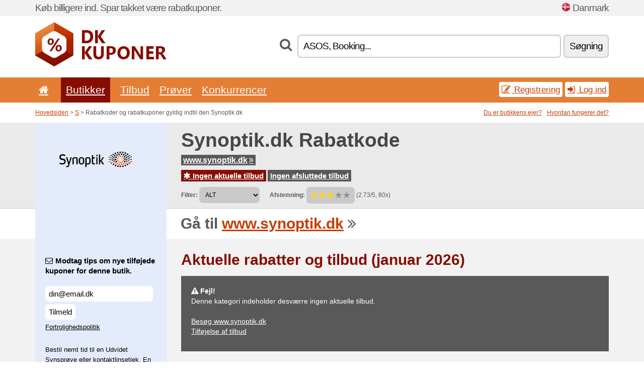

--- FILE ---
content_type: text/html; charset=UTF-8
request_url: https://dkkuponer.net/s/synoptik-dk/
body_size: 6166
content:
<!doctype html>
<html xmlns="http://www.w3.org/1999/xhtml" lang="dk" xml:lang="dk">
<head>
 <title> Synoptik rabatkoder og rabatkuponer - januar 2026 - Dkkuponer.net</title>
 <meta http-equiv="content-type" content="text/html;charset=utf-8" />
 <meta http-equiv="content-language" content="dk" />
 <meta name="language" content="dk" />
 <meta name="description" content="Rabatkoder og rabatkuponer gyldig indtil den Synoptik.dk. . Aktuelle rabatter og tilbud: ..." />
 <meta name="robots" content="index,follow" />
 <meta name="author" content="Netiq.biz" />
 <meta property="og:type" content="article" />
 <meta property="og:title" content=" Synoptik rabatkoder og rabatkuponer - januar 2026 - Dkkuponer.net" />
 <meta property="og:description" content="Rabatkoder og rabatkuponer gyldig indtil den Synoptik.dk. . Aktuelle rabatter og tilbud: ..." />
 <meta property="og:site_name" content="DkKuponer.net" />
 <meta property="og:url" content="https://dkkuponer.net/s/synoptik-dk/" />
 <meta property="og:image" content="https://stat.netiq.biz/img/coupons/synoptik-dk.png" />
 <meta name="twitter:card" content="summary" />
 <meta http-equiv="X-UA-Compatible" content="IE=edge" />
 <meta name="seznam-ranking-position" content="query-exact: 1.0; query-broad: 1.3; (Google compatible)" />
 <link rel="shortcut icon" href="/favicon.ico" type="image/x-icon" /> 
 <link rel="apple-touch-icon" href="/favicon.ico">
 <link rel="search" href="https://dkkuponer.net/search.xml" type="application/opensearchdescription+xml" title="DkKuponer.net" />
 <link rel="alternate" type="application/rss+xml" title="RSS 2.0" href="https://dkkuponer.net/rss.php" />
 <meta http-equiv="x-dns-prefetch-control" content="on" />
 <link rel="dns-prefetch" href="https://serv.netiq.biz/" /><link rel="dns-prefetch" href="https://stat.netiq.biz/" /><link rel="dns-prefetch" href="https://www.googletagmanager.com" />
 <meta name="viewport" content="width=device-width, initial-scale=1" />
 <link rel="stylesheet" href="https://serv.netiq.biz/engine/coupons/css/style.css?cache=426" type="text/css" />
 <link rel="alternate" href="https://dkkuponer.net/s/synoptik-dk/" hreflang="x-default" />
</head>
<body id="engine"><div id="changec"><div class="container"><div class="txt">Køb billigere ind. Spar takket være rabatkuponer.</div><div class="lang"><img src="https://stat.netiq.biz/general/flag4/dk.png" alt="Danmark" width="16" height="11" />Danmark</div></div></div><div class="bga"></div>
<div id="all" style="margin:0;padding:0;margin-bottom:-20px;">
 <div id="header">
  <div class="container">
   <div class="lang"></div>
   <div class="logo" style="width:261px;height:88px;"><a href="/" title="Rabatkoder og rabatkuponer"><img src="https://serv.netiq.biz/engine/coupons/identity/dkkuponer_net.png" alt="Rabatkoder og rabatkuponer" width="261" height="88" /></a></div>
<div class="search"><form method="get" class="engine" id="searchform" action="/f/"><i class="icon-search"></i><input onfocus="ClearPlaceHolder(this)" onblur="SetPlaceHolder(this)" type="text" name="s" id="search" value="ASOS, Booking..." /><button title="Søgning" type="submit">Søgning</button></form></div>  </div>
 </div>
 <div id="topmenu"><div class="container"><div class="row"><ul><li><a href="/" title="Indledning"><i class="icon-home"></i></a>&nbsp;</li><li class="active" id="imenu3"><a href="#">Butikker</a><ul class="menu3"><li><div><div class="h3"><i class="icon-sort-by-alphabet"></i>Butikker efter alfabet</div><a href="/a/0-9/"><span>0-9</span></a><a href="/a/a/"><span>A</span></a><a href="/a/b/"><span>B</span></a><a href="/a/c/"><span>C</span></a><a href="/a/d/"><span>D</span></a><a href="/a/e/"><span>E</span></a><a href="/a/f/"><span>F</span></a><a href="/a/g/"><span>G</span></a><a href="/a/h/"><span>H</span></a><a href="/a/i/"><span>I</span></a><a href="/a/j/"><span>J</span></a><a href="/a/k/"><span>K</span></a><a href="/a/l/"><span>L</span></a><a href="/a/m/"><span>M</span></a><a href="/a/n/"><span>N</span></a><a href="/a/o/"><span>O</span></a><a href="/a/p/"><span>P</span></a><a href="/a/q/"><span>Q</span></a><a href="/a/r/"><span>R</span></a><a href="/a/s/"><span>S</span></a><a href="/a/t/"><span>T</span></a><a href="/a/u/"><span>U</span></a><a href="/a/v/"><span>V</span></a><a href="/a/w/"><span>W</span></a><a href="/a/x/"><span>X</span></a><a href="/a/y/"><span>Y</span></a><a href="/a/z/"><span>Z</span></a></div></li></ul></li><li id="imenu2"><a href="#">Tilbud</a><ul class="menu2"><li><div class="clearfix"><div class="h3"><i class="icon-ticket"></i>Tilbud efter kategori</div><a href="/c/a/"><span>Alt</span></a><a href="/c/apparater-computere/"><span>Apparater & computere</span></a><a href="/c/boger-musik-film/"><span>Bøger, musik & film</span></a><a href="/c/born-moms/"><span>Børn & moms</span></a><a href="/c/finans-business/"><span>Finans & business</span></a><a href="/c/fodevarer-drikkevarer/"><span>Fødevarer & drikkevarer</span></a><a href="/c/gaver-hobby/"><span>Gaver & hobby</span></a><a href="/c/hjem-have/"><span>Hjem & have</span></a><a href="/c/internet-kommunikation-kuponer/"><span>Internet & kommunikation</span></a><a href="/c/rejser-biler/"><span>Rejser & biler</span></a><a href="/c/smykker/"><span>Smykker</span></a><a href="/c/sport-dyr/"><span>Sport & dyr</span></a><a href="/c/sundhed-skonhed/"><span>Sundhed & skønhed</span></a><a href="/c/toj-beklaedning/"><span>Tøj & beklædning</span></a><a href="/c/uddannelse-kontor/"><span>Uddannelse & kontor</span></a><a href="/c/underholdning-vaeddemal/"><span>Underholdning & væddemål</span></a></div><div><div class="h3"><i class="icon-bell"></i>Andre muligheder</div><a href="/c/top/">Anbefalede tilbud</a><a href="/c/today/">Udløber i dag</a><a href="/c/end/">Afsluttende tilbud</a><a href="/i/add/">+ Tilføjelse af tilbud</a></div></li></ul></li><li><a href="/c/free/">Prøver</a></li><li><a href="/c/contest/">Konkurrencer</a></li></ul><div class="loginpanel"><a class="popup-text" href="#register-dialog"><i class="icon-edit"></i> Registrering</a><a class="popup-text" href="#login-dialog"><i class="icon-signin"></i> Log ind</a></div></div></div><div id="sresults"></div></div>
 <div><div id="hnavi"><div class="container"><div class="cmenu"><a href="/" title="Rabatkoder og rabatkuponer">Hovedsiden</a> > <a href="/a/s/">S</a> > Rabatkoder og rabatkuponer gyldig indtil den  Synoptik.dk</div><div class="navihelp"><a class="popup-text tle" href="#b2breg-dialog">Du er butikkens ejer?</a><a class="popup-text" href="#help-dialog">Hvordan fungerer det?</a></div></div></div><div id="sinb" class="clearfix"><div class="container"><div class="sle" style="background:#e4ecfc;"><img src="https://stat.netiq.biz/img/coupons/synoptik-dk.png" alt="Synoptik.dk" width="270" height="146" /></div><div class="sri"><h1>Synoptik.dk Rabatkode</h1><div class="clearfix"><div class="hspan"><a href="/?site=445185-synoptik-dk" title="synoptik-dk" class="gray" target="_blank" rel="sponsored">www.synoptik.dk<i class="icon-double-angle-right"></i></a></div></div><div class="clearfix"><div class="spanel"><span class="stat tred"><a href="/s/synoptik-dk/#active"><i class="icon-asterisk"></i> Ingen aktuelle tilbud</a></span> <span class="stat tgrey"><a href="/s/synoptik-dk/#history">Ingen afsluttede tilbud</a></span></div></div><div class="view"><label for="sortby">Filter:</label> <select id="sortby" class="sortby" onchange="visibility(this.value);return false;"><option value="1" selected="selected">ALT</option></select><strong style="margin-left:20px;">Afstemning:</strong> <div class="voters"><a href="/s/synoptik-dk/?store_vote=1"><img src="https://serv.netiq.biz/engine/coupons/img/stars_on.png" width="16" height="15" alt="1/5" style="width:auto;height:auto;" /></a><a href="/s/synoptik-dk/?store_vote=2"><img src="https://serv.netiq.biz/engine/coupons/img/stars_on.png" width="16" height="15" alt="2/5" style="width:auto;height:auto;" /></a><a href="/s/synoptik-dk/?store_vote=3"><img src="https://serv.netiq.biz/engine/coupons/img/stars_on.png" width="16" height="15" alt="3/5" style="width:auto;height:auto;" /></a><a href="/s/synoptik-dk/?store_vote=4"><img src="https://serv.netiq.biz/engine/coupons/img/stars_off.png" width="16" height="15" alt="4/5" style="width:auto;height:auto;" /></a><a href="/s/synoptik-dk/?store_vote=5"><img src="https://serv.netiq.biz/engine/coupons/img/stars_off.png" width="16" height="15" alt="5/5" style="width:auto;height:auto;" /></a></div> (2.73/5, 80x)<script type="application/ld+json">{"@context":"http://schema.org/","@type":"Store","@id":"https://dkkuponer.net/s/synoptik-dk/","name":"Synoptik.dk","url":"https://www.synoptik.dk/","image":"https://stat.netiq.biz/img/coupons/synoptik-dk.png","description":"Bestil nemt tid til en Udvidet Synsprøve eller kontaktlinsetjek. En Udvidet Synsprøve er vores omfattende synsprøve med sundhedstjek. Se mere og book tid her.","aggregateRating":{"@type":"AggregateRating","ratingValue":"2.73","bestRating":"5","worstRating":"1","ratingCount":"80"}}</script></div></div></div></div><div id="bann"><div class="container"><div class="sle" style="background:#e4ecfc;"></div><div class="sri">Gå til <a href="/?site=445185-synoptik-dk" title="Synoptik.dk" target="_blank" rel="sponsored">www.synoptik.dk</a> <i class="icon-double-angle-right"></i></div></div></div></div>
 <div id="stores" class="container">
  <div id="main" class="row">
<div id="store" style="background-color:#e4ecfc"><div id="sidebar" class="span3" style="background:#e4ecfc"><div class="submeta"><div class="emailnews" style="color:#000000"><label for="getemail" class="tit"><i class="icon-envelope-alt"></i>Modtag tips om nye tilføjede kuponer for denne butik.</label><form action="./" name="newsletter" id="sigshop" class="lbig" method="post"><input type="text" id="getemail" name="getemail" value="din@email.dk" style="width:200px;" aria-label="Modtag tips om nye tilføjede kuponer for denne butik." href="#newsletter-dialog" class="popup-text tle" /><button type="submit" style="margin-top:5px;" href="#newsletter-dialog" class="click popup-text tle "aria-label="Tilmeld">Tilmeld</button><input type="hidden" name="getstore" value="445185" /></form><div class="privacy"><a href="/i/privacy/" target="_blank" class="priv">Fortrolighedspolitik</a></div></div><style>.plus,.plus a,#sidebar .plus strong,#sidebar .emailnews a,#sidebar .description a,#sidebar .share a{color:#000000;}</style><div class="description" style="color:#000000">Bestil nemt tid til en Udvidet Synsprøve eller kontaktlinsetjek. En Udvidet Synsprøve er vores omfattende synsprøve med sundhedstjek. Se mere og book tid her.</div><div class="share"><p style="color:#000000">I andre lande:</p><div class="eright lhe"><div class="flag"><a href="https://rabattkupong.info/s/synoptik-se/" title="Synoptik.dk rabattkoder" hreflang="se-se">Synoptik.se</a><img src="https://stat.netiq.biz/general/flag/se.gif" alt="Synoptik.dk rabattkoder" /><br /></div></div></div><div class="share"><p style="color:#000000">At dele:</p><div class="eright lhe"><a href="https://www.facebook.com/sharer/sharer.php?u=https%3A%2F%2Fdkkuponer.net%2Fs%2Fsynoptik-dk%2F&t=+Synoptik+rabatkoder+og+rabatkuponer+-+januar+2026" onclick="javascript:window.open(this.href,'','menubar=no,toolbar=no,resizable=yes,scrollbars=yes,height=300,width=600');return false;" target="_blank" style="color:#000000">Facebook</a> <i class="icon-facebook" style="color:#000000"></i><br /><a href="https://twitter.com/share?url=https%3A%2F%2Fdkkuponer.net%2Fs%2Fsynoptik-dk%2F&text=+Synoptik+rabatkoder+og+rabatkuponer+-+januar+2026" onclick="javascript:window.open(this.href,'','menubar=no,toolbar=no,resizable=yes,scrollbars=yes,height=300,width=600');return false;" target="_blank" style="color:#000000">Twitter</a> <i class="icon-twitter" style="color:#000000"></i><br /><a href="https://www.linkedin.com/shareArticle?url=https%3A%2F%2Fdkkuponer.net%2Fs%2Fsynoptik-dk%2F" onclick="javascript:window.open(this.href,'','menubar=no,toolbar=no,resizable=yes,scrollbars=yes,height=300,width=600');return false;" target="_blank" style="color:#000000">LinkedIn</a> <i class="icon-linkedin" style="color:#000000"></i><br /><a href="https://pinterest.com/pin/create/button/?url=https%3A%2F%2Fdkkuponer.net%2Fs%2Fsynoptik-dk%2F" onclick="javascript:window.open(this.href,'','menubar=no,toolbar=no,resizable=yes,scrollbars=yes,height=300,width=600');return false;" target="_blank" style="color:#000000">Pinterest</a> <i class="icon-pinterest" style="color:#000000"></i><br /><a href="https://api.whatsapp.com/send?text=https%3A%2F%2Fdkkuponer.net%2Fs%2Fsynoptik-dk%2F" onclick="javascript:window.open(this.href,'','menubar=no,toolbar=no,resizable=yes,scrollbars=yes,height=300,width=600');return false;" target="_blank" style="color:#000000">WhatsApp</a> <i class="icon-phone" style="color:#000000"></i><br /></div></div></div></div><div id="content" class="span9"><div class="row row-wrap"><div class="clearfix"><a name="active"></a><h3 class="more">Aktuelle rabatter og tilbud (januar 2026)</h3><div id="alert"><p><strong class="warning"><i class="icon-warning-sign"></i> Fejl!</strong><br />Denne kategori indeholder desværre ingen aktuelle tilbud.<br /><br /><a href="/?site=445185-synoptik-dk" target="_blank" rel="sponsored">Besøg www.synoptik.dk</a><br /><a href="/i/add/?store=synoptik-dk">Tilføjelse af tilbud</a><p></div></div><div class="row row-wrap"><div class="archive atext"><a name="text"></a></div><div><br /><br /></div></div></div><div class="clear"></div></div><script type="application/ld+json">{
"@context":"http://schema.org",
"@type":"BreadcrumbList",
"itemListElement":[{"@type":"ListItem","position":1,"item":{"@id":"https://dkkuponer.net/","name":"Indledning"}},{"@type":"ListItem","position":3,"item":{"@id":"https://dkkuponer.net/s/synoptik-dk/","name":"Synoptik.dk Rabatkoden"}}]}</script>
   </div>
  </div>
 </div>
 <div id="social">
<div class="container"><div class="mleft"><h4>Få gratis de nyeste rabatkuponer på din e-mail...</h4><div class="layer email emailnews"><i class="icon-envelope-alt"></i>Nyheder per e-mail<br /><form action="/" name="newemail" id="nesig" class="lbig" method="post"><input type="text" name="new_email" aria-label="E-mail" value="din@email.dk" onfocus="ClearPlaceHolder(this)" onblur="SetPlaceHolder(this)" href="#newsletter-dialog" class="popup-text tle" /><button href="#newsletter-dialog" class="click popup-text tle">Tilmeld</button> <span><a href="/i/privacy/" target="_blank">Fortrolighedspolitik</a></span></form></div><div style="display:block;"><div class="layer facebook"><i class="icon-facebook"></i><a href="https://www.facebook.com/Rabatkoder-og-rabatkuponer-1288866797794367/" target="_blank">Facebook</a></div></div></div></div></div><div id="footer" class="clearfix"><div class="container"><div class="mleft"><div class="layer layerr"><h4>DkKuponer.net</h4><p>Copyright &copy; 2012-2026 <a href="http://netiq.biz/" target="_blank">NetIQ</a>.<br />Alle rettigheder forbeholdes.<br /><a href="/i/countries/" class="butspec">Change Country<i class="icon-mail-forward"></i></a></p></div><div class="layer layerr"><h4>Informationer</h4><ul><li><a href="/i/contact/">Kontakt</a></li><li><a href="/i/bonus/">Bonusprogram</a></li><li><a href="/i/medium/">For medier</a></li><li><a href="/i/privacy/">Fortrolighedspolitik</a></li></ul></div><div class="layer"><h4>Reklame</h4><ul><li><a href="/i/add/?store=synoptik-dk">Tilføjelse af tilbud</a></li><li><a href="/i/paid/">Reklameprisliste</a></li></ul></div></div></div></div> <div id="login-dialog" class="mfp-with-anim mfp-hide mfp-dialog clearfix">
  <i class="icon-signin dialog-icon"></i>
  <div class="h3">Log ind</div>
  <h5>Velkommen tilbage, nedenfor kan du logge ind...</h5>
  <div class="row-fluid">
   <form action="./" name="login" method="post" class="dialog-form">
    <p><label for="login">E-mail:</label><input class="fmi" type="text" value="din@email.dk" onfocus="ClearPlaceHolder(this)" onblur="SetPlaceHolder(this)" maxlength="50" name="login" id="login" /></p>
    <p><label for="password">Kodeord:</label><input class="fmi" type="password" maxlength="50" name="pass" id="password" /></p>
    <p class="checkbox"><button type="submit" id="logsubmit" class="btn btn-primary click" name="send">Log på</button></p>
   </form>
   <div id="logalert" class="alert"></div>
  </div>
  <ul class="dialog-alt-links">
   <li><a class="popup-text" href="#register-dialog">Registrering</a></li>
   <li><a class="popup-text" href="#password-recover-dialog">Mistet dit kodeord?</a></li>
  </ul>
 </div>
 <div id="register-dialog" class="mfp-with-anim mfp-hide mfp-dialog clearfix">
  <i class="icon-edit dialog-icon"></i>
  <div class="h3">Registrering</div>
  <h5>Få fordelen af at være en registreret bruger. Blandt fordelene hører visning af eksklusive kuponer, muligheden for oprettelse af en liste med favoritbutikker og bonusprogram over priser. Og meget mere...</h5>
  <div class="row-fluid">
   <form action="./" name="register" id="tthi2" method="post" class="dialog-form">
    <p><label for="remail">E-mail:</label><input class="fmi" type="text" value="din@email.dk" onfocus="ClearPlaceHolder(this)" onblur="SetPlaceHolder(this)" maxlength="50" name="remail" id="remail" /></p>
    <p><label for="rpass">Kodeord:</label><input class="fmi" type="password" maxlength="50" name="rpass" id="rpass" /></p>
    <p><label for="rpass2">Kodebekræftelse:</label><input class="fmi" type="password" value="" maxlength="50" name="rpass2" id="rpass2" /></p>   
    <p><label for="rcaptcha4">CAPTCHA:</label><input class="fmi" type="text" value="" name="acap" id="rcaptcha4" /></p><p class="checkbox"><img src="https://serv.netiq.biz/engine/coupons/scripts/captchax.php" alt="CAPTCHA" width="180" height="40" /><a onclick="document.getElementById('tthi2').submit();" style="font-size:1.2em;bottom:25px;left:190px;position:relative;cursor:pointer;">&#10227;</a><input type="hidden" name="antispam" class="antispam" value="lal" /><input type="hidden" name="antispam2" class="antispam2" value="pop" /><input type="hidden" name="urlt" value="https://" /></p>
    <p class="checkbox"><input type="hidden" name="url" value="http" /><input type="hidden" name="url2" value="http2" /><button type="submit" id="regsubmit" class="btn btn-primary click" name="send">Opret en konto</button></p>
    <div id="regalert3" class="alert none"><strong class="warning"><i class="icon-warning-sign"></i>Fejl:</strong>E-mailen er ikke indtastet rigtigt.</div>
    <div id="regalert2" class="alert none"><strong class="warning"><i class="icon-warning-sign"></i>Fejl:</strong>Adgangskoden skal mindst være på 5 tegn.</div>
    <div id="regalert" class="alert none"><strong class="warning"><i class="icon-warning-sign"></i>Fejl:</strong>De indtastede adgangskoder er ikke ens.</div>
    <p><input type="checkbox" name="checkbox" class="checkboxe" value="1" /> Jeg accepterer <a href="/i/privacy/" target="_blank">fortrolighedspolitikken</a>.</p>
   </form>
   <div id="logalert" class="alert"></div>
  </div>
  <ul class="dialog-alt-links">
   <li><a class="popup-text" href="#login-dialog">Log ind</a></li>
  </ul>
 </div>
 <div id="password-recover-dialog" class="mfp-with-anim mfp-hide mfp-dialog clearfix">
  <i class="icon-retweet dialog-icon"></i>
  <div class="h3">Mistet dit kodeord?</div>
  <h5>Har du glemt din kode for log ind? Det gør ikke noget! Vi sender dig en ny...</h5>
  <div class="row-fluid">
   <form action="./" name="forgot" id="tthi2" method="post" class="dialog-form">
    <p><label for="femail">E-mail:</label><input class="fmi" type="text" value="din@email.dk" onfocus="ClearPlaceHolder(this)" onblur="SetPlaceHolder(this)" maxlength="50" name="femail" id="femail" /></p>
    <p><label for="rcaptcha5">CAPTCHA:</label><input class="fmi" type="text" value="" name="acap" id="rcaptcha5" /></p><p class="checkbox"><img src="https://serv.netiq.biz/engine/coupons/scripts/captchax.php" alt="CAPTCHA" width="180" height="40" /><a onclick="document.getElementById('tthi2').submit();" style="font-size:1.2em;bottom:25px;left:190px;position:relative;cursor:pointer;">&#10227;</a><input type="hidden" name="antispam" class="antispam" value="lal" /><input type="hidden" name="antispam2" class="antispam2" value="pop" /><input type="hidden" name="urlt" value="https://" /></p>
    <p class="checkbox"><input type="hidden" name="url" value="http" /><input type="hidden" name="url2" value="http2" /><button type="submit" id="forgotsubmit" class="btn btn-primary click" name="send">Send koden</button></p>
    <div id="forgotalert" class="alert"></div>
   </form>
  </div>
  <ul class="dialog-alt-links">
   <li><a class="popup-text" href="#login-dialog">Log ind</a></li>
  </ul>
 </div>    
 <div id="newsletter-dialog" class="mfp-with-anim mfp-hide mfp-dialog clearfix">
  <i class="icon-retweet dialog-icon"></i>
  <div class="h3">Nyheder per e-mail</div>
  <h5>Nyheder fra dine favoritbutikker (indstilles i menu Favoritter).</h5>
  <div class="row-fluid">
   <form action="./" name="newsemail" id="tthi2" method="post" class="dialog-form">
    <p><label for="nemail">E-mail:</label><input class="fmi" type="text" value="din@email.dk" onfocus="ClearPlaceHolder(this)" onblur="SetPlaceHolder(this)" maxlength="50"" name="nemail" id="nemail" /></p>
<p><label for="newsstore">Favorit butikker:</label><input class="fmi readonly" type="text" value="Synoptik.dk" id="newsstore" readonly="readonly" /><input type="hidden" name="store" value="445185" /></p>    <p><label for="rcaptcha6">CAPTCHA:</label><input class="fmi" type="text" value="" name="acap" id="rcaptcha6" /></p><p class="checkbox"><img src="https://serv.netiq.biz/engine/coupons/scripts/captchax.php" alt="CAPTCHA" width="180" height="40" /><a onclick="document.getElementById('tthi2').submit();" style="font-size:1.2em;bottom:25px;left:190px;position:relative;cursor:pointer;">&#10227;</a><input type="hidden" name="antispam" class="antispam" value="lal" /><input type="hidden" name="antispam2" class="antispam2" value="pop" /><input type="hidden" name="urlt" value="https://" /></p>
    <p class="checkbox"><button type="submit" id="newssubmit" class="btn btn-primary click" name="send">Log på</button></p>
    <div id="newsalert" class="alert"></div>
   </form>
  </div>
  <ul class="dialog-alt-links">
   <li><a class="popup-text" href="#login-dialog">Log ind</a></li>
  </ul>
 </div>  
 <div id="help-dialog" class="mfp-with-anim mfp-hide mfp-dialog clearfix">
  <i class="icon-question dialog-icon"></i>
  <div class="h3">Hvordan bruger man en rabatkupon?</div>
  <div class="row-fluid txt">
   <h4><span>1. Tilbudssøgning</span></h4>
   <p>Find en rabat til din favorit butik. Gør dig bekendt med rabatvilkårene og klik på kupon for at vise og kopiere koden.</p>
   <h4><span>2. Kuponens indløsning</span></h4>
   <p>Indsæt kuponen i det relevante felt, mens du bestiller („Rabatkupon“, „Rabatkode“ lign.).</p>
   <h4><span>3. Pengebesparelse</span></h4>
   <p>Rabatten trækkes fra bestillingens pris og dermed har så sparet penge.</p>
  </div>
 </div>
<div id="b2breg-dialog" class="mfp-with-anim mfp-hide mfp-dialog clearfix"><i class="icon-edit dialog-icon"></i><div class="h3">Registrering af butikkens administrator</div><h5>Registrer dig som administrator af denne butik og få muligheden for redigering og direkte tilføjelse af tilbud.<br /><br />Den registrerede e-mail skal være under domænet af den pågældende butik eller skal være anført i butikkens kontakter. Inden for 24 timer modtager du adgangsdata.</h5><div class="row-fluid"><form action="./" name="b2breg" id="tthi2" method="post" class="dialog-form"><p><label for="bemail">E-mail:</label><input class="fmi" type="text" value="din@email.dk" onfocus="ClearPlaceHolder(this)" onblur="SetPlaceHolder(this)" maxlength="50" name="bemail" id="bemail" /></p><p><label for="bshop1">Butik:</label><select id="bshop1" name="bshop" class="fmi" readonly="readonly"><option value="445185">Synoptik.dk</option></select></p><p><label for="rcaptcha7">CAPTCHA:</label><input class="fmi" type="text" value="" name="acap" id="rcaptcha7" /></p><p class="checkbox"><img src="https://serv.netiq.biz/engine/coupons/scripts/captchax.php" alt="CAPTCHA" width="180" height="40" /><a onclick="document.getElementById('tthi2').submit();" style="font-size:1.2em;bottom:25px;left:190px;position:relative;cursor:pointer;">&#10227;</a><input type="hidden" name="antispam" class="antispam" value="lal" /><input type="hidden" name="antispam2" class="antispam2" value="pop" /><input type="hidden" name="urlt" value="https://" /></p><p class="checkbox"><button type="submit" id="b2breg" class="btn btn-primary click" name="send">Opret en konto</button></p></form><div id="b2balert" class="alert"></div></div><ul class="dialog-alt-links"><li><a class="popup-text" href="#login-dialog">Log ind</a></li></ul></div><div id="tag-dialog" class="mfp-with-anim mfp-hide mfp-dialog clearfix"><i class="icon-edit dialog-icon"></i><div class="h3"> - Synoptik.dk</div><h5></h5><div class="row-fluid"><form action="./" name="tagreg" method="post" class="dialog-form"><p><label for="blist">:</label><input class="fmi readonly" type="text" value="" maxlength="50" name="blist" id="blist" readonly="readonly" /></p><p><label for="bshop2">Butik:</label><select id="bshop2" name="bshop" class="fmi" readonly="readonly"><option value="445185">Synoptik.dk</option></select></p><p><label for="btag">:</label><input class="fmi" type="text" value="" maxlength="50" name="btag" id="btag" /></p><p class="checkbox"><button type="submit" id="tagreg" class="btn btn-primary click" name="send">Tilføj</button></p></form><div id="tagalert" class="alert"></div></div></div><div class="none">
<script async src="https://www.googletagmanager.com/gtag/js?id=G-TDDXPWCWDD"></script>
<script>
window.dataLayer = window.dataLayer || [];
function gtag(){dataLayer.push(arguments);}
gtag('js',new Date());
gtag('config','G-TDDXPWCWDD');
gtag('config','G-TDDXPWCWDD',{cookie_flags:'max-age=7200;secure;samesite=none'});
</script>
<script type="application/ld+json">{
"@context":"http://schema.org",
"@type":"WebSite",
"@id":"#website",
"url":"https://dkkuponer.net",
"name":"Dkkuponer.net",
"description":"Rabatkoder og rabatkuponer til populære internetbutikker. Daglige opdateringer, eksklusive kuponer.",
"potentialAction":{"@type":"SearchAction","target":"https://dkkuponer.net/s/{search_term_string}","query-input":"required name=search_term_string"}
}</script>
<script type="text/javascript" src="https://serv.netiq.biz/engine/coupons/js/script.js?cache=167"></script>
</div>
<link rel="stylesheet" href="/font.css?cache=2" />
</body>
</html>
